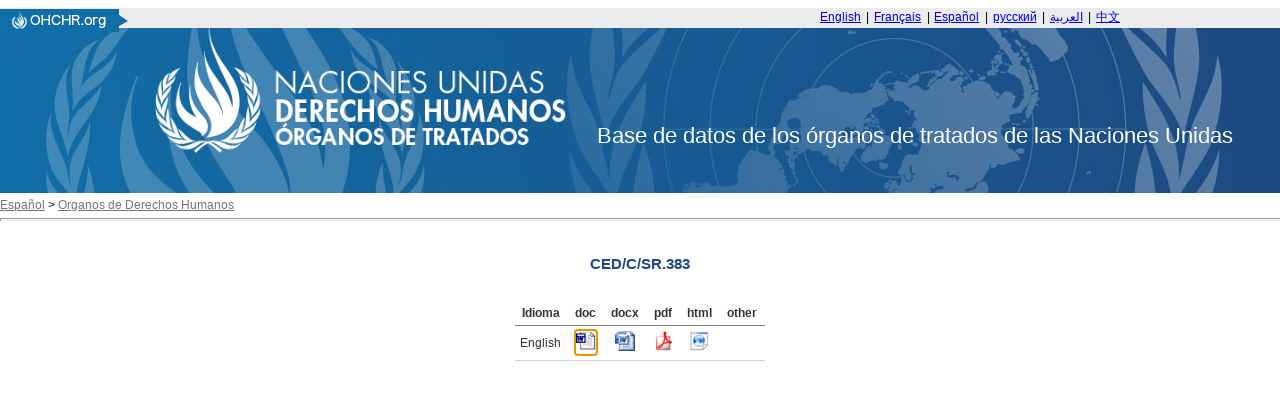

--- FILE ---
content_type: text/html; charset=utf-8
request_url: https://tbinternet.ohchr.org/_layouts/15/treatybodyexternal/Download.aspx?symbolno=CED%2FC%2FSR.383&Lang=es
body_size: 7396
content:


<!DOCTYPE html>

<html>
<head><title>

</title><link href="/Content/ohchr_Internet.css" rel="stylesheet" type="text/css" />
    <script type="text/javascript" src="/Scripts/libs/jquery-3.7.1.min.js"></script>
    <script type="text/javascript" src="/Scripts/treatybody.js"></script>
    <script type="text/javascript" src="/Scripts/treatycore.js"></script>
   <!-- Google tag (gtag.js) -->
    <script async src="https://www.googletagmanager.com/gtag/js?id=G-B4Z25RDP9Y"></script>
<script>
  window.dataLayer = window.dataLayer || [];
  function gtag(){dataLayer.push(arguments);}
  gtag('js', new Date());

  gtag('config', 'G-B4Z25RDP9Y');
</script>
    

<link href="/WebResource.axd?d=8GV7Gkt6bZohsl17xpDj_hGqpprvWV5cPMSUEgZxA75zsyb9_RW7hU1ofGxr1ckLeHMW2PJgf5oUKm1uZ8Wb4jnu1qw8BXmJY7TXkNHx8c6lDIwC_g2lONvWSEYLR3i4aiEO3gsfxKbf8UMSpBrxxw2&amp;t=639011286039135876" type="text/css" rel="stylesheet" class="Telerik_stylesheet" /><link href="/WebResource.axd?d=ZOlZs-MWxrWD4eNaG1uSVJloyiI2FHS1CK7r2ccmrSFqDHszEvNI4vbNFI0LH73zPUPxCu4Gdjpyw5kzPs-QWNdXAJNcK8zq8Cy1VEiccQcU1tk0apH_SvsO1e6tcj2zbTEyniz6HqADM0bGI0LWkT-7jrMMDE6oTy3EDNIpSf41&amp;t=639011286039135876" type="text/css" rel="stylesheet" class="Telerik_stylesheet" /></head>
<body>
    <form method="post" action="./Download.aspx?symbolno=CED%2fC%2fSR.383&amp;Lang=es" id="form1">
<div class="aspNetHidden">
<input type="hidden" name="__LASTFOCUS" id="__LASTFOCUS" value="" />
<input type="hidden" name="__EVENTTARGET" id="__EVENTTARGET" value="" />
<input type="hidden" name="__EVENTARGUMENT" id="__EVENTARGUMENT" value="" />
<input type="hidden" name="__VIEWSTATE" id="__VIEWSTATE" value="/[base64]/utSTY9sHGCaq4YM4e+/8bA==" />
</div>

<script type="text/javascript">
//<![CDATA[
var theForm = document.forms['form1'];
if (!theForm) {
    theForm = document.form1;
}
function __doPostBack(eventTarget, eventArgument) {
    if (!theForm.onsubmit || (theForm.onsubmit() != false)) {
        theForm.__EVENTTARGET.value = eventTarget;
        theForm.__EVENTARGUMENT.value = eventArgument;
        theForm.submit();
    }
}
//]]>
</script>


<script src="/WebResource.axd?d=FBSDuV5iP_KY-UFhws1T72hgcZEzhCqQZKuny5I_qIiMOmXK-pY1xCpKoWPvh28BJzGdkqPFrDwwP2sgeJVTSzfFZRf6BERO3PFBv2h6bL41&amp;t=638901598312636832" type="text/javascript"></script>


<script src="/ScriptResource.axd?d=Ix238HYneaqxOpgDoowepyl_-mLbgaWWIyXeiNW4ztk-Dxu3zvWXQ6CfEuFY4-qvtZUG5Fy_0vAN3XvYOY49nUtyUvDe8CxyN-kkqeOOnU9h_vbVZLt2Y1dfeYpXBrzjtjqLmGafVj5F7v_JAHZlxwyxPFcpJhTfCKvnPBnoVw01&amp;t=345ad968" type="text/javascript"></script>
<script src="/ScriptResource.axd?d=Rn07swnjD2apumRXQr6M0di_YE87flawtCBLbWK0lxrt7kagK7qHlbtzA5b2x6l3lYLwzY4GAii_P-9PPO62gt0aKCpxH2_eSIzppvt-cOtEXAbts-jzH8H5sO7ZB64n-utWrJhEQ59IuhNkyZtcoCwaAdDPuHDDfjmwlqwXRJPpriO_OxmgjH6u6jiDcHZK0&amp;t=345ad968" type="text/javascript"></script>
<script src="/ScriptResource.axd?d=pdne8CewQVXe__jB60JERHmPecNY_d1KgxH3eND6a6b3KWput5dHS9f8aFdy88EWFwo4sEa88jAv0RfhLQq_UxzQSzzOPr0MSGv4DwFQ5i62jwzjDMoR-XhINCWwPHgRLR2EJ4U4c_o-AYa7Y--H7Q2&amp;t=ffffffffdadb7be4" type="text/javascript"></script>
<script src="/ScriptResource.axd?d=sV0SO315OHmv0nFQNetk-xIrP4UdFd9RGphYineD8riex-pM68TxR-lvY13OCyDCt5dLOPcZCLdwhThQNABSj3waJzvtmK-9hIy9LgbSj08TgNnInws1fOLox1oPGcyOM_XJZzITSMekCBNOb-E-66ta7TL8gpEkMYU4XIP-WqY7xzqme9PIwWR9rrx9iBnI0&amp;t=ffffffffdadb7be4" type="text/javascript"></script>
<script src="/ScriptResource.axd?d=OJmiQYg2XeEv-8phI5KxX__Oiyh7rGppf0DH6eSXgqONITsYJKGhaa2x8AkehmhasJwGmrjOF-pcCBQE5zlXePvKVh77XDzse9oEsdbypFXYSKG05JjQecq9b-517Fj2ux0APIvuguFIAvBQjW3jFw2&amp;t=ffffffffdadb7be4" type="text/javascript"></script>
<script src="/ScriptResource.axd?d=g9CaGDnstCaMqSu0kY5QNP5SFHFYeMDdJO1_ovem9MXBCucmV_Sze3JeX6_pAnQKlC6T5b581ME6ihAtzC3j3Kr1knKj1tMgAjqPq_pdBWljqmbLrmYbkMyJ28owGFokGw5s412C4aNIhWWV4xRNfA2&amp;t=ffffffffdadb7be4" type="text/javascript"></script>
<script src="/ScriptResource.axd?d=pShHdnVS3aYmMDbmCC1hBGPwYq6YGDF7BYzJDCpk_bSh39mnYlhyIUKkR_dDX0iluRphYDoq3r6Lq4Nnz1AeOvCM0ukI2bWVBaESUyOW1t--jFVfYvLbioox3lHrGgsIfSafrhWkXdwXyqPzRdQs9A2&amp;t=ffffffffdadb7be4" type="text/javascript"></script>
<script src="/WebResource.axd?d=2D0v8N6hNNBpd0bLTYav88rQODmbE_itk7IPWcPYNWBFKVOhOfewnd2XDAhiecmItFQGqsDZrBE2hTD6R2kAsGLKV7Zlwjpd-AjKs2ikyEc1&amp;t=638901598312636832" type="text/javascript"></script>
<div class="aspNetHidden">

	<input type="hidden" name="__VIEWSTATEGENERATOR" id="__VIEWSTATEGENERATOR" value="02A942D5" />
</div>
        <script type="text/javascript">
//<![CDATA[
Sys.WebForms.PageRequestManager._initialize('ctl00$ScriptManager1', 'form1', [], [], [], 90, 'ctl00');
//]]>
</script>

        <div class="header">
    <div class="bg-grey header__banner">
	    <div class="centered-content mod">
	        <div class="header__topnav">
	            <div class="ohchrLogo left">
                    <a id="ctl00_Header_hlnkLogoUrl" href="https://www.ohchr.org/"><img src="/Assets/uhri-home-logo.PNG" style="border:none"></a></div>  <div class="switchlang right"> <a href="/_layouts/15/TreatyBodyExternal/Home.aspx?lang=En" class="switchlang__link" lang="En" hreflang="En">English</a> <span class="switchlang__separator">&nbsp;|&nbsp;</span> <a href="/_layouts/15/TreatyBodyExternal/Home.aspx?lang=Fr" class="switchlang__link" lang="fr" hreflang="fr">Français</a> <span class="switchlang__separator">&nbsp;|&nbsp;</span> <a href="/_layouts/15/TreatyBodyExternal/Home.aspx?lang=Sp" class="switchlang__link" lang="es" hreflang="es">Español</a> <span class="switchlang__separator">&nbsp;|&nbsp;</span> <a href="/_layouts/15/TreatyBodyExternal/Home.aspx?lang=Ru" class="switchlang__link" lang="ru" hreflang="ru">русский</a> <span class="switchlang__separator">&nbsp;|&nbsp;</span> <a href="/_layouts/15/TreatyBodyExternal/Home.aspx?lang=Ar" class="switchlang__link" lang="ar" hreflang="ar" dir="rtl">العربية</a> <span class="switchlang__separator">&nbsp;|&nbsp;</span> <a href="/_layouts/15/TreatyBodyExternal/Home.aspx?lang=Zh" class="switchlang__link" lang="zh" hreflang="zh">中文</a> </div>
	        </div>
	    </div>
	</div>
	<div class="bg-gradient-nav header__nav">
      <div class="bg-img-nav">
        <!-- OHCHR 2015 Header Start -->
        <div class="centered-content centered-content--logo">
          <div class="header__wrapper mod relative"><!--<a href="http://www.ohchr.org/" id="ctl00_Header_logo" class="logo left noprint" accesskey="1">-->
            <img id="ctl00_Header_imgLogo" src="/Assets/logoes.png" style="height:125px;" /><!--</a>--><span id="ctl00_Header_litDBTitle" class="lblDbTitle">Base de datos de los órganos de tratados de las Naciones Unidas</span>
          </div>
          <!-- OHCHR 2015 Header Finish --> 
        </div>
      </div>
    </div>
</div>

        <div id="divNavBar">
        
<div id="NavWrapper">
    
    <div id="breadcrumb">
        <a id="ctl00_NavBar_hlnkRoot" class="navlink" href="https://www.ohchr.org/EN">Español</a>&nbsp;<span id="ctl00_NavBar_lblLT1">&gt;</span>&nbsp;<a id="ctl00_NavBar_hlnkMain" class="navlink" href="https://www.ohchr.org/en/instruments-and-mechanisms">Organos de Derechos Humanos</a>&nbsp;&nbsp;&nbsp;
    </div>
    <div id="navsep">
        <hr id="hrNav">
        <br>
    </div>
</div>
<div style="clear:both"></div>

    </div>
        <div>
            
<script language="javascript" type="text/javascript">
    function KeyPressed(sender, eventArgs) {
        if (eventArgs.get_keyCode() == 13) {
            eventArgs.set_cancel(true)
        }
    }
</script>
    <div class="centerCenter ">
        <br />
        <span id="ContentPlaceHolder1_lblLinkSymbol" class="SessionSubtitle">CED/C/SR.383</span>
        
    </div>
    <div id="ContentPlaceHolder1_panDocStore">
	
        <div class="centered">
            <div id="masterCalendarGrid">
            <br /><br/>
                <div id="ctl00_ContentPlaceHolder1_dgDocuments" accesskey="D" tabindex="1" class="RadGrid&#32;RadGrid_Default" AllowFiltering="False">

	<!-- 2025.3.825.462 --><table class="rgMasterTable" id="ctl00_ContentPlaceHolder1_dgDocuments_ctl00" style="width:100%;table-layout:auto;empty-cells:show;">
		<colgroup>
        <col  />
        <col  />
        <col  />
        <col  />
        <col  />
        <col  />
        <col style="display:none;" />
        <col style="display:none;" />
        <col style="display:none;" />
        <col style="display:none;" />
        <col style="display:none;" />
        <col style="display:none;" />
        <col style="display:none;" />
        <col style="display:none;" />
        <col style="display:none;" />
        <col style="display:none;" />
        <col style="display:none;" />
        <col style="display:none;" />
        <col style="display:none;" />
        <col style="display:none;" />
        <col style="display:none;" />
    </colgroup>
<thead>
			<tr>
				<th scope="col" class="rgHeader">Idioma</th><th scope="col" title="Microsoft&#32;Office&#32;2005&#32;o&#32;versiones&#32;anteriores" class="rgHeader" style="text-align:center;">doc</th><th scope="col" title="Microsoft&#32;Office&#32;2005&#32;o&#32;versiones&#32;anteriores" class="rgHeader" style="text-align:center;">docx</th><th scope="col" class="rgHeader" style="text-align:center;">pdf</th><th scope="col" class="rgHeader" style="text-align:center;">html</th><th scope="col" title="Otro&#32;formato&#32;de&#32;archivo" class="rgHeader" style="text-align:center;">other</th><th scope="col" class="rgHeader" style="display:none;">&nbsp;</th><th scope="col" class="rgHeader" style="display:none;">&nbsp;</th><th scope="col" class="rgHeader" style="display:none;">&nbsp;</th><th scope="col" class="rgHeader" style="display:none;">&nbsp;</th><th scope="col" class="rgHeader" style="display:none;">&nbsp;</th><th scope="col" class="rgHeader" style="display:none;">&nbsp;</th><th scope="col" class="rgHeader" style="display:none;">&nbsp;</th><th scope="col" class="rgHeader" style="display:none;">&nbsp;</th><th scope="col" class="rgHeader" style="display:none;">&nbsp;</th><th scope="col" class="rgHeader" style="display:none;">&nbsp;</th><th scope="col" class="rgHeader" style="display:none;">&nbsp;</th><th scope="col" class="rgHeader" style="display:none;">&nbsp;</th><th scope="col" class="rgHeader" style="display:none;">&nbsp;</th><th scope="col" class="rgHeader" style="display:none;">&nbsp;</th><th scope="col" class="rgHeader" style="display:none;">&nbsp;</th>
			</tr>
		</thead><tbody>
		<tr class="rgRow&#32;InnerItemStyle" id="ctl00_ContentPlaceHolder1_dgDocuments_ctl00__0">
			<td>English</td><td align="center">
                                <a id="ctl00_ContentPlaceHolder1_dgDocuments_ctl00_ctl04_lnkDoc" title="English&#32;doc" href="https://docstore.ohchr.org/SelfServices/FilesHandler.ashx?enc=xYEdq7fVeGLRWFbrKi4FHgBRLPA7xK%2FrJ7plQEJ0mqaskz1JRP8Iy3LI1x3in3S4RR05a2KF1b6MUtFlwpd3vw%3D%3D" target="_blank"><img id="ctl00_ContentPlaceHolder1_dgDocuments_ctl00_ctl04_imgDoc" src="../../../Assets/doc.gif" alt="&#32;" style="height:20px;width:20px;" /></a>
                            </td><td align="center">
                                <a id="ctl00_ContentPlaceHolder1_dgDocuments_ctl00_ctl04_lnkDocx" title="English&#32;docx" href="https://docstore.ohchr.org/SelfServices/FilesHandler.ashx?enc=pYqoKLNgLUmHQCrbF3pbm44fjSgMBv%2BQ4FQSZ3P5yxPrzrB7mX6MNYXoqVqcz2QIPp3fgVAtlC68SVx4j06aPQ%3D%3D" target="_blank"><img id="ctl00_ContentPlaceHolder1_dgDocuments_ctl00_ctl04_imgDocx" src="../../../Assets/docx.gif" alt="&#32;" style="height:20px;width:20px;" /></a>
                            </td><td align="center">
                                <a id="ctl00_ContentPlaceHolder1_dgDocuments_ctl00_ctl04_lnkPdf" title="English&#32;pdf" href="https://docstore.ohchr.org/SelfServices/FilesHandler.ashx?enc=iioj1pOSZ5bm629K32oe0Ni2yWX7YBcgpwWYbJcJq1Xnd2QsbKjsIM4t2Bwf4LEjrxf9keuzou8sjYCogp08bw%3D%3D" target="_blank"><img id="ctl00_ContentPlaceHolder1_dgDocuments_ctl00_ctl04_imgPdf" src="../../../Assets/pdf.gif" alt="&#32;" style="height:20px;width:20px;" /></a>
                            </td><td align="center">
                                <a id="ctl00_ContentPlaceHolder1_dgDocuments_ctl00_ctl04_lnkHtml" title="English&#32;html" href="https://docstore.ohchr.org/SelfServices/FilesHandler.ashx?enc=Te3h97W7vYhvDP3gononolcq%2BuyHT7TAkhan1QlB8pxmM12t5O7dCrOheBZhPWLcYo3D%2FNt12YA964XQWaX5Yg%3D%3D" target="_blank"><img id="ctl00_ContentPlaceHolder1_dgDocuments_ctl00_ctl04_imgHtml" src="../../../Assets/html.gif" alt="&#32;" style="height:20px;width:20px;" /></a>
                            </td><td align="center">
                                <a id="ctl00_ContentPlaceHolder1_dgDocuments_ctl00_ctl04_lnkOther" href="#"></a>
                            </td><td style="display:none;">.doc</td><td style="display:none;">.docx</td><td style="display:none;">.pdf</td><td style="display:none;">.html</td><td style="display:none;">&nbsp;</td><td style="display:none;">TreatyBodies/CED</td><td style="display:none;">&nbsp;</td><td style="display:none;">CED/C/SR.383</td><td style="display:none;">en</td><td style="display:none;">DocStore</td><td style="display:none;">&nbsp;</td><td style="display:none;">&nbsp;</td><td style="display:none;">English</td><td style="display:none;">DocStore</td><td style="display:none;">0</td>
		</tr>
		</tbody>

	</table><div id="ctl00_ContentPlaceHolder1_dgDocuments_SharedCalendarContainer" style="display:none;">

	</div><input id="ctl00_ContentPlaceHolder1_dgDocuments_ClientState" name="ctl00_ContentPlaceHolder1_dgDocuments_ClientState" type="hidden" />    </div>
	
            </div>
         </div>
    
</div>
    <br />
    <div class="centerCenter ">
        <div class="sessionNotes">
            
        </div>
    </div>

        </div>
    

<script type="text/javascript">
//<![CDATA[
WebForm_AutoFocus('ctl00_ContentPlaceHolder1_dgDocuments');Sys.Application.add_init(function() {
    $create(Telerik.Web.UI.RadGrid, {"ClientID":"ctl00_ContentPlaceHolder1_dgDocuments","ClientSettings":{"AllowAutoScrollOnDragDrop":true,"EnableRowHoverStyle":true,"EnableAlternatingItems":false,"AllowKeyboardNavigation":true,"ShouldCreateRows":true,"DataBinding":{},"Selecting":{"CellSelectionMode":0,"AllowRowSelect":true,"EnableDragToSelectRows":true},"Scrolling":{},"Resizing":{},"ClientMessages":{"PagerTooltipFormatString":"Página \u003cstrong\u003e{0}\u003c/strong\u003e de \u003cstrong\u003e{1}\u003c/strong\u003e"},"KeyboardNavigationSettings":{"AllowActiveRowCycle":true,"EnableKeyboardShortcuts":true,"FocusKey":89,"InitInsertKey":73,"RebindKey":82,"ExitEditInsertModeKey":27,"UpdateInsertItemKey":13,"DeleteActiveRow":127,"ExpandDetailTableKey":39,"CollapseDetailTableKey":37,"MoveDownKey":40,"MoveUpKey":38,"SaveChangesKey":85,"CancelChangesKey":81},"Animation":{},"Virtualization":{}},"Skin":"Default","UniqueID":"ctl00$ContentPlaceHolder1$dgDocuments","ValidationSettings":{"EnableValidation":true,"ValidationGroup":"","CommandsToValidate":["PerformInsert","Update"]},"_activeRowIndex":"","_controlToFocus":"","_currentPageIndex":0,"_defaultDateTimeFormat":"dd/MM/yyyy H:mm:ss","_editIndexes":"[]","_embeddedSkin":true,"_freezeText":"Freeze","_gridTableViewsData":"[{\"ClientID\":\"ctl00_ContentPlaceHolder1_dgDocuments_ctl00\",\"UniqueID\":\"ctl00$ContentPlaceHolder1$dgDocuments$ctl00\",\"PageSize\":6,\"PageCount\":1,\"EditMode\":\"EditForms\",\"AllowPaging\":false,\"CurrentPageIndex\":0,\"VirtualItemCount\":0,\"AllowMultiColumnSorting\":false,\"AllowNaturalSort\":true,\"AllowFilteringByColumn\":false,\"PageButtonCount\":10,\"HasDetailTables\":false,\"HasMultiHeaders\":false,\"CheckListWebServicePath\":\"\",\"GroupLoadMode\":\"Server\",\"PagerAlwaysVisible\":false,\"Name\":\"DownloadLinks\",\"IsItemInserted\":false,\"clientDataKeyNames\":[],\"hasDetailItemTemplate\":false,\"_dataBindTemplates\":false,\"_selectedItemStyle\":\"\",\"_selectedItemStyleClass\":\"rgSelectedRow\",\"_renderActiveItemStyle\":\"\",\"_renderActiveItemStyleClass\":\"rgActiveRow\",\"_columnsData\":[{\"UniqueName\":\"Language\",\"Resizable\":true,\"Reorderable\":true,\"Selectable\":true,\"Groupable\":true,\"ColumnType\":\"GridBoundColumn\",\"ColumnGroupName\":\"\",\"Editable\":true,\"DataTypeName\":\"System.String\",\"DataField\":\"Language\",\"Display\":true},{\"UniqueName\":\"doc\",\"Resizable\":true,\"Reorderable\":true,\"Selectable\":true,\"Groupable\":true,\"ColumnType\":\"GridTemplateColumn\",\"ColumnGroupName\":\"\",\"Editable\":false,\"DataTypeName\":\"System.String\",\"DataField\":\"doc\",\"Display\":true},{\"UniqueName\":\"docx\",\"Resizable\":true,\"Reorderable\":true,\"Selectable\":true,\"Groupable\":true,\"ColumnType\":\"GridTemplateColumn\",\"ColumnGroupName\":\"\",\"Editable\":false,\"DataTypeName\":\"System.String\",\"DataField\":\"docx\",\"Display\":true},{\"UniqueName\":\"pdf\",\"Resizable\":true,\"Reorderable\":true,\"Selectable\":true,\"Groupable\":true,\"ColumnType\":\"GridTemplateColumn\",\"ColumnGroupName\":\"\",\"Editable\":false,\"DataTypeName\":\"System.String\",\"DataField\":\"pdf\",\"Display\":true},{\"UniqueName\":\"html\",\"Resizable\":true,\"Reorderable\":true,\"Selectable\":true,\"Groupable\":true,\"ColumnType\":\"GridTemplateColumn\",\"ColumnGroupName\":\"\",\"Editable\":false,\"DataTypeName\":\"System.String\",\"DataField\":\"html\",\"Display\":true},{\"UniqueName\":\"Other\",\"Resizable\":true,\"Reorderable\":true,\"Selectable\":true,\"Groupable\":true,\"ColumnType\":\"GridTemplateColumn\",\"ColumnGroupName\":\"\",\"Editable\":false,\"DataTypeName\":\"System.String\",\"DataField\":\"Other\",\"Display\":true},{\"UniqueName\":\"hasDoc\",\"Resizable\":true,\"Reorderable\":true,\"Selectable\":true,\"Groupable\":true,\"ColumnType\":\"GridBoundColumn\",\"ColumnGroupName\":\"\",\"Editable\":true,\"DataTypeName\":\"System.String\",\"DataField\":\"doc\",\"Display\":false},{\"UniqueName\":\"hasDocx\",\"Resizable\":true,\"Reorderable\":true,\"Selectable\":true,\"Groupable\":true,\"ColumnType\":\"GridBoundColumn\",\"ColumnGroupName\":\"\",\"Editable\":true,\"DataTypeName\":\"System.String\",\"DataField\":\"docx\",\"Display\":false},{\"UniqueName\":\"hasPdf\",\"Resizable\":true,\"Reorderable\":true,\"Selectable\":true,\"Groupable\":true,\"ColumnType\":\"GridBoundColumn\",\"ColumnGroupName\":\"\",\"Editable\":true,\"DataTypeName\":\"System.String\",\"DataField\":\"pdf\",\"Display\":false},{\"UniqueName\":\"hasHtml\",\"Resizable\":true,\"Reorderable\":true,\"Selectable\":true,\"Groupable\":true,\"ColumnType\":\"GridBoundColumn\",\"ColumnGroupName\":\"\",\"Editable\":true,\"DataTypeName\":\"System.String\",\"DataField\":\"html\",\"Display\":false},{\"UniqueName\":\"hasOther\",\"Resizable\":true,\"Reorderable\":true,\"Selectable\":true,\"Groupable\":true,\"ColumnType\":\"GridBoundColumn\",\"ColumnGroupName\":\"\",\"Editable\":true,\"DataTypeName\":\"System.String\",\"DataField\":\"Other\",\"Display\":false},{\"UniqueName\":\"path\",\"Resizable\":true,\"Reorderable\":true,\"Selectable\":true,\"Groupable\":true,\"ColumnType\":\"GridBoundColumn\",\"ColumnGroupName\":\"\",\"Editable\":true,\"DataTypeName\":\"System.String\",\"DataField\":\"path\",\"Display\":false},{\"UniqueName\":\"FileName\",\"Resizable\":true,\"Reorderable\":true,\"Selectable\":true,\"Groupable\":true,\"ColumnType\":\"GridBoundColumn\",\"ColumnGroupName\":\"\",\"Editable\":true,\"DataTypeName\":\"System.String\",\"DataField\":\"FileName\",\"Display\":false},{\"UniqueName\":\"SymbolNo\",\"Resizable\":true,\"Reorderable\":true,\"Selectable\":true,\"Groupable\":true,\"ColumnType\":\"GridBoundColumn\",\"ColumnGroupName\":\"\",\"Editable\":true,\"DataTypeName\":\"System.String\",\"DataField\":\"SymbolNo\",\"Display\":false},{\"UniqueName\":\"localeLanguage\",\"Resizable\":true,\"Reorderable\":true,\"Selectable\":true,\"Groupable\":true,\"ColumnType\":\"GridBoundColumn\",\"ColumnGroupName\":\"\",\"Editable\":true,\"DataTypeName\":\"System.String\",\"DataField\":\"localeLanguage\",\"Display\":false},{\"UniqueName\":\"Source\",\"Resizable\":true,\"Reorderable\":true,\"Selectable\":true,\"Groupable\":true,\"ColumnType\":\"GridBoundColumn\",\"ColumnGroupName\":\"\",\"Editable\":true,\"DataTypeName\":\"System.String\",\"DataField\":\"Source\",\"Display\":false},{\"UniqueName\":\"Treaty\",\"Resizable\":true,\"Reorderable\":true,\"Selectable\":true,\"Groupable\":true,\"ColumnType\":\"GridBoundColumn\",\"ColumnGroupName\":\"\",\"Editable\":true,\"DataTypeName\":\"System.String\",\"DataField\":\"Treaty\",\"Display\":false},{\"UniqueName\":\"CountryCode\",\"Resizable\":true,\"Reorderable\":true,\"Selectable\":true,\"Groupable\":true,\"ColumnType\":\"GridBoundColumn\",\"ColumnGroupName\":\"\",\"Editable\":true,\"DataTypeName\":\"System.String\",\"DataField\":\"CountryCode\",\"Display\":false},{\"UniqueName\":\"LanguageNameEn\",\"Resizable\":true,\"Reorderable\":true,\"Selectable\":true,\"Groupable\":true,\"ColumnType\":\"GridBoundColumn\",\"ColumnGroupName\":\"\",\"Editable\":true,\"DataTypeName\":\"System.String\",\"DataField\":\"LanguageNameEn\",\"Display\":false},{\"UniqueName\":\"TableName\",\"Resizable\":true,\"Reorderable\":true,\"Selectable\":true,\"Groupable\":true,\"ColumnType\":\"GridBoundColumn\",\"ColumnGroupName\":\"\",\"Editable\":true,\"DataTypeName\":\"System.String\",\"DataField\":\"TableName\",\"Display\":false},{\"UniqueName\":\"ID\",\"Resizable\":true,\"Reorderable\":true,\"Selectable\":true,\"Groupable\":true,\"ColumnType\":\"GridBoundColumn\",\"ColumnGroupName\":\"\",\"Editable\":true,\"DataTypeName\":\"System.Int32\",\"DataField\":\"Id\",\"Display\":false}]}]","_masterClientID":"ctl00_ContentPlaceHolder1_dgDocuments_ctl00","_shouldFocusOnPage":false,"_unfreezeText":"Unfreeze","allowMultiRowSelection":false,"clientStateFieldID":"ctl00_ContentPlaceHolder1_dgDocuments_ClientState","expandItems":{},"renderMode":1}, {"keyPress":KeyPressed}, null, $get("ctl00_ContentPlaceHolder1_dgDocuments"));
});
//]]>
</script>
</form>
</body>
</html>
